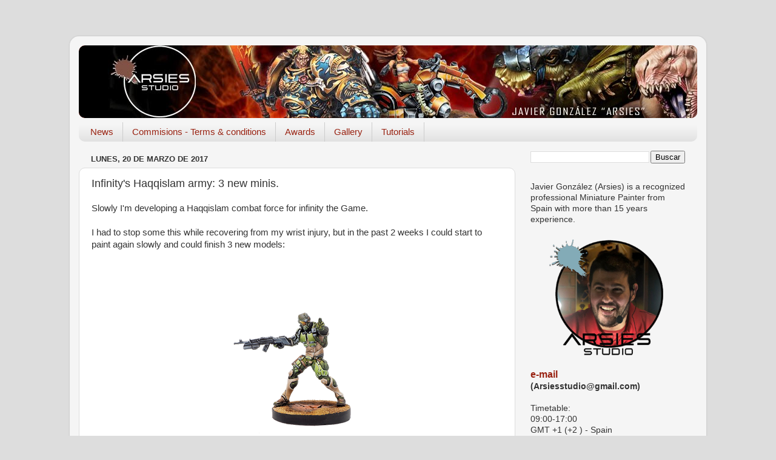

--- FILE ---
content_type: text/html; charset=UTF-8
request_url: https://arsiesweb.com/b/stats?style=BLACK_TRANSPARENT&timeRange=ALL_TIME&token=APq4FmBL5b0BQaUzym9k5kzITa3FKg5GQCRoSsjgfaK_CkoiO5_ZtI41qB66pPy8AXWfbQdwNR2riYZz38gnO6xDdyGWORtVXA
body_size: 31
content:
{"total":2034361,"sparklineOptions":{"backgroundColor":{"fillOpacity":0.1,"fill":"#000000"},"series":[{"areaOpacity":0.3,"color":"#202020"}]},"sparklineData":[[0,10],[1,6],[2,4],[3,11],[4,9],[5,9],[6,7],[7,6],[8,7],[9,3],[10,8],[11,13],[12,7],[13,2],[14,3],[15,2],[16,2],[17,1],[18,2],[19,3],[20,4],[21,2],[22,100],[23,24],[24,2],[25,8],[26,24],[27,11],[28,3],[29,5]],"nextTickMs":225000}